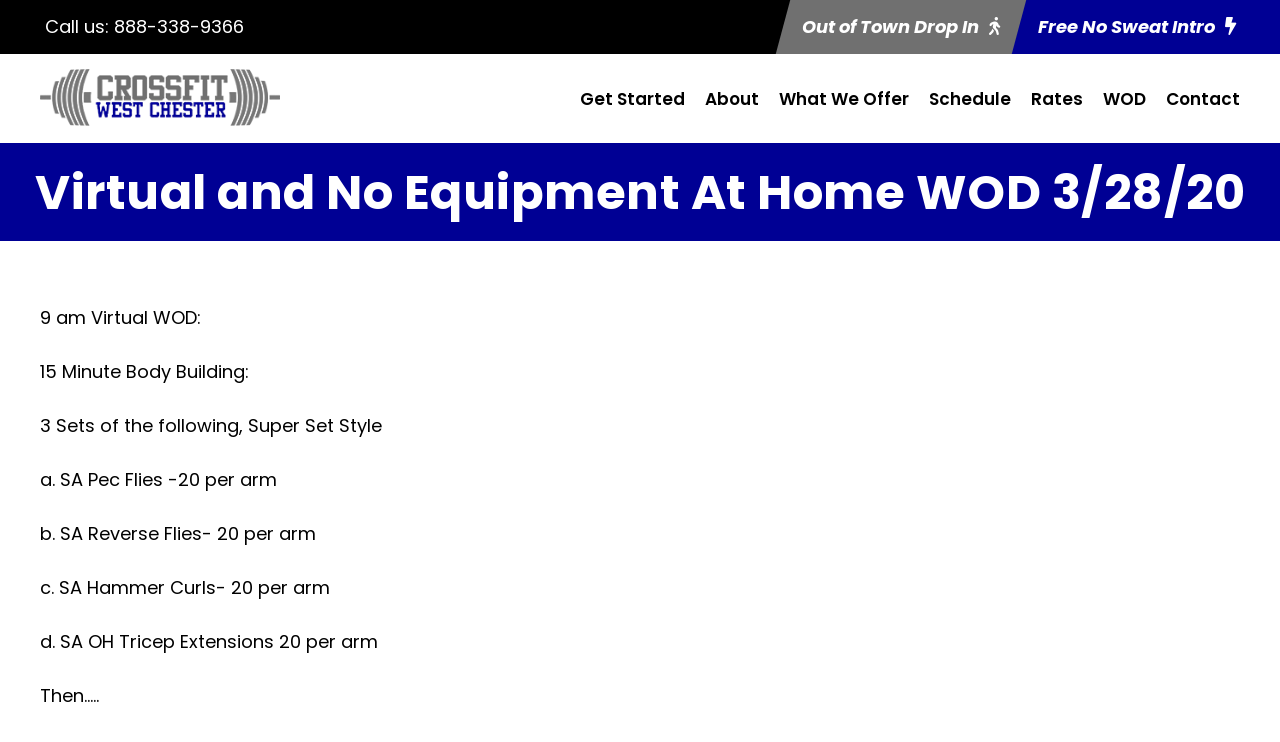

--- FILE ---
content_type: text/html; charset=utf-8
request_url: https://www.google.com/recaptcha/api2/anchor?ar=1&k=6LcccmQqAAAAADFe8CAscbHmcjsod-VkDe8AjlfC&co=aHR0cHM6Ly9jcm9zc2ZpdHdjLmNvbTo0NDM.&hl=en&v=PoyoqOPhxBO7pBk68S4YbpHZ&size=invisible&anchor-ms=20000&execute-ms=30000&cb=mab0pwky4k0y
body_size: 48495
content:
<!DOCTYPE HTML><html dir="ltr" lang="en"><head><meta http-equiv="Content-Type" content="text/html; charset=UTF-8">
<meta http-equiv="X-UA-Compatible" content="IE=edge">
<title>reCAPTCHA</title>
<style type="text/css">
/* cyrillic-ext */
@font-face {
  font-family: 'Roboto';
  font-style: normal;
  font-weight: 400;
  font-stretch: 100%;
  src: url(//fonts.gstatic.com/s/roboto/v48/KFO7CnqEu92Fr1ME7kSn66aGLdTylUAMa3GUBHMdazTgWw.woff2) format('woff2');
  unicode-range: U+0460-052F, U+1C80-1C8A, U+20B4, U+2DE0-2DFF, U+A640-A69F, U+FE2E-FE2F;
}
/* cyrillic */
@font-face {
  font-family: 'Roboto';
  font-style: normal;
  font-weight: 400;
  font-stretch: 100%;
  src: url(//fonts.gstatic.com/s/roboto/v48/KFO7CnqEu92Fr1ME7kSn66aGLdTylUAMa3iUBHMdazTgWw.woff2) format('woff2');
  unicode-range: U+0301, U+0400-045F, U+0490-0491, U+04B0-04B1, U+2116;
}
/* greek-ext */
@font-face {
  font-family: 'Roboto';
  font-style: normal;
  font-weight: 400;
  font-stretch: 100%;
  src: url(//fonts.gstatic.com/s/roboto/v48/KFO7CnqEu92Fr1ME7kSn66aGLdTylUAMa3CUBHMdazTgWw.woff2) format('woff2');
  unicode-range: U+1F00-1FFF;
}
/* greek */
@font-face {
  font-family: 'Roboto';
  font-style: normal;
  font-weight: 400;
  font-stretch: 100%;
  src: url(//fonts.gstatic.com/s/roboto/v48/KFO7CnqEu92Fr1ME7kSn66aGLdTylUAMa3-UBHMdazTgWw.woff2) format('woff2');
  unicode-range: U+0370-0377, U+037A-037F, U+0384-038A, U+038C, U+038E-03A1, U+03A3-03FF;
}
/* math */
@font-face {
  font-family: 'Roboto';
  font-style: normal;
  font-weight: 400;
  font-stretch: 100%;
  src: url(//fonts.gstatic.com/s/roboto/v48/KFO7CnqEu92Fr1ME7kSn66aGLdTylUAMawCUBHMdazTgWw.woff2) format('woff2');
  unicode-range: U+0302-0303, U+0305, U+0307-0308, U+0310, U+0312, U+0315, U+031A, U+0326-0327, U+032C, U+032F-0330, U+0332-0333, U+0338, U+033A, U+0346, U+034D, U+0391-03A1, U+03A3-03A9, U+03B1-03C9, U+03D1, U+03D5-03D6, U+03F0-03F1, U+03F4-03F5, U+2016-2017, U+2034-2038, U+203C, U+2040, U+2043, U+2047, U+2050, U+2057, U+205F, U+2070-2071, U+2074-208E, U+2090-209C, U+20D0-20DC, U+20E1, U+20E5-20EF, U+2100-2112, U+2114-2115, U+2117-2121, U+2123-214F, U+2190, U+2192, U+2194-21AE, U+21B0-21E5, U+21F1-21F2, U+21F4-2211, U+2213-2214, U+2216-22FF, U+2308-230B, U+2310, U+2319, U+231C-2321, U+2336-237A, U+237C, U+2395, U+239B-23B7, U+23D0, U+23DC-23E1, U+2474-2475, U+25AF, U+25B3, U+25B7, U+25BD, U+25C1, U+25CA, U+25CC, U+25FB, U+266D-266F, U+27C0-27FF, U+2900-2AFF, U+2B0E-2B11, U+2B30-2B4C, U+2BFE, U+3030, U+FF5B, U+FF5D, U+1D400-1D7FF, U+1EE00-1EEFF;
}
/* symbols */
@font-face {
  font-family: 'Roboto';
  font-style: normal;
  font-weight: 400;
  font-stretch: 100%;
  src: url(//fonts.gstatic.com/s/roboto/v48/KFO7CnqEu92Fr1ME7kSn66aGLdTylUAMaxKUBHMdazTgWw.woff2) format('woff2');
  unicode-range: U+0001-000C, U+000E-001F, U+007F-009F, U+20DD-20E0, U+20E2-20E4, U+2150-218F, U+2190, U+2192, U+2194-2199, U+21AF, U+21E6-21F0, U+21F3, U+2218-2219, U+2299, U+22C4-22C6, U+2300-243F, U+2440-244A, U+2460-24FF, U+25A0-27BF, U+2800-28FF, U+2921-2922, U+2981, U+29BF, U+29EB, U+2B00-2BFF, U+4DC0-4DFF, U+FFF9-FFFB, U+10140-1018E, U+10190-1019C, U+101A0, U+101D0-101FD, U+102E0-102FB, U+10E60-10E7E, U+1D2C0-1D2D3, U+1D2E0-1D37F, U+1F000-1F0FF, U+1F100-1F1AD, U+1F1E6-1F1FF, U+1F30D-1F30F, U+1F315, U+1F31C, U+1F31E, U+1F320-1F32C, U+1F336, U+1F378, U+1F37D, U+1F382, U+1F393-1F39F, U+1F3A7-1F3A8, U+1F3AC-1F3AF, U+1F3C2, U+1F3C4-1F3C6, U+1F3CA-1F3CE, U+1F3D4-1F3E0, U+1F3ED, U+1F3F1-1F3F3, U+1F3F5-1F3F7, U+1F408, U+1F415, U+1F41F, U+1F426, U+1F43F, U+1F441-1F442, U+1F444, U+1F446-1F449, U+1F44C-1F44E, U+1F453, U+1F46A, U+1F47D, U+1F4A3, U+1F4B0, U+1F4B3, U+1F4B9, U+1F4BB, U+1F4BF, U+1F4C8-1F4CB, U+1F4D6, U+1F4DA, U+1F4DF, U+1F4E3-1F4E6, U+1F4EA-1F4ED, U+1F4F7, U+1F4F9-1F4FB, U+1F4FD-1F4FE, U+1F503, U+1F507-1F50B, U+1F50D, U+1F512-1F513, U+1F53E-1F54A, U+1F54F-1F5FA, U+1F610, U+1F650-1F67F, U+1F687, U+1F68D, U+1F691, U+1F694, U+1F698, U+1F6AD, U+1F6B2, U+1F6B9-1F6BA, U+1F6BC, U+1F6C6-1F6CF, U+1F6D3-1F6D7, U+1F6E0-1F6EA, U+1F6F0-1F6F3, U+1F6F7-1F6FC, U+1F700-1F7FF, U+1F800-1F80B, U+1F810-1F847, U+1F850-1F859, U+1F860-1F887, U+1F890-1F8AD, U+1F8B0-1F8BB, U+1F8C0-1F8C1, U+1F900-1F90B, U+1F93B, U+1F946, U+1F984, U+1F996, U+1F9E9, U+1FA00-1FA6F, U+1FA70-1FA7C, U+1FA80-1FA89, U+1FA8F-1FAC6, U+1FACE-1FADC, U+1FADF-1FAE9, U+1FAF0-1FAF8, U+1FB00-1FBFF;
}
/* vietnamese */
@font-face {
  font-family: 'Roboto';
  font-style: normal;
  font-weight: 400;
  font-stretch: 100%;
  src: url(//fonts.gstatic.com/s/roboto/v48/KFO7CnqEu92Fr1ME7kSn66aGLdTylUAMa3OUBHMdazTgWw.woff2) format('woff2');
  unicode-range: U+0102-0103, U+0110-0111, U+0128-0129, U+0168-0169, U+01A0-01A1, U+01AF-01B0, U+0300-0301, U+0303-0304, U+0308-0309, U+0323, U+0329, U+1EA0-1EF9, U+20AB;
}
/* latin-ext */
@font-face {
  font-family: 'Roboto';
  font-style: normal;
  font-weight: 400;
  font-stretch: 100%;
  src: url(//fonts.gstatic.com/s/roboto/v48/KFO7CnqEu92Fr1ME7kSn66aGLdTylUAMa3KUBHMdazTgWw.woff2) format('woff2');
  unicode-range: U+0100-02BA, U+02BD-02C5, U+02C7-02CC, U+02CE-02D7, U+02DD-02FF, U+0304, U+0308, U+0329, U+1D00-1DBF, U+1E00-1E9F, U+1EF2-1EFF, U+2020, U+20A0-20AB, U+20AD-20C0, U+2113, U+2C60-2C7F, U+A720-A7FF;
}
/* latin */
@font-face {
  font-family: 'Roboto';
  font-style: normal;
  font-weight: 400;
  font-stretch: 100%;
  src: url(//fonts.gstatic.com/s/roboto/v48/KFO7CnqEu92Fr1ME7kSn66aGLdTylUAMa3yUBHMdazQ.woff2) format('woff2');
  unicode-range: U+0000-00FF, U+0131, U+0152-0153, U+02BB-02BC, U+02C6, U+02DA, U+02DC, U+0304, U+0308, U+0329, U+2000-206F, U+20AC, U+2122, U+2191, U+2193, U+2212, U+2215, U+FEFF, U+FFFD;
}
/* cyrillic-ext */
@font-face {
  font-family: 'Roboto';
  font-style: normal;
  font-weight: 500;
  font-stretch: 100%;
  src: url(//fonts.gstatic.com/s/roboto/v48/KFO7CnqEu92Fr1ME7kSn66aGLdTylUAMa3GUBHMdazTgWw.woff2) format('woff2');
  unicode-range: U+0460-052F, U+1C80-1C8A, U+20B4, U+2DE0-2DFF, U+A640-A69F, U+FE2E-FE2F;
}
/* cyrillic */
@font-face {
  font-family: 'Roboto';
  font-style: normal;
  font-weight: 500;
  font-stretch: 100%;
  src: url(//fonts.gstatic.com/s/roboto/v48/KFO7CnqEu92Fr1ME7kSn66aGLdTylUAMa3iUBHMdazTgWw.woff2) format('woff2');
  unicode-range: U+0301, U+0400-045F, U+0490-0491, U+04B0-04B1, U+2116;
}
/* greek-ext */
@font-face {
  font-family: 'Roboto';
  font-style: normal;
  font-weight: 500;
  font-stretch: 100%;
  src: url(//fonts.gstatic.com/s/roboto/v48/KFO7CnqEu92Fr1ME7kSn66aGLdTylUAMa3CUBHMdazTgWw.woff2) format('woff2');
  unicode-range: U+1F00-1FFF;
}
/* greek */
@font-face {
  font-family: 'Roboto';
  font-style: normal;
  font-weight: 500;
  font-stretch: 100%;
  src: url(//fonts.gstatic.com/s/roboto/v48/KFO7CnqEu92Fr1ME7kSn66aGLdTylUAMa3-UBHMdazTgWw.woff2) format('woff2');
  unicode-range: U+0370-0377, U+037A-037F, U+0384-038A, U+038C, U+038E-03A1, U+03A3-03FF;
}
/* math */
@font-face {
  font-family: 'Roboto';
  font-style: normal;
  font-weight: 500;
  font-stretch: 100%;
  src: url(//fonts.gstatic.com/s/roboto/v48/KFO7CnqEu92Fr1ME7kSn66aGLdTylUAMawCUBHMdazTgWw.woff2) format('woff2');
  unicode-range: U+0302-0303, U+0305, U+0307-0308, U+0310, U+0312, U+0315, U+031A, U+0326-0327, U+032C, U+032F-0330, U+0332-0333, U+0338, U+033A, U+0346, U+034D, U+0391-03A1, U+03A3-03A9, U+03B1-03C9, U+03D1, U+03D5-03D6, U+03F0-03F1, U+03F4-03F5, U+2016-2017, U+2034-2038, U+203C, U+2040, U+2043, U+2047, U+2050, U+2057, U+205F, U+2070-2071, U+2074-208E, U+2090-209C, U+20D0-20DC, U+20E1, U+20E5-20EF, U+2100-2112, U+2114-2115, U+2117-2121, U+2123-214F, U+2190, U+2192, U+2194-21AE, U+21B0-21E5, U+21F1-21F2, U+21F4-2211, U+2213-2214, U+2216-22FF, U+2308-230B, U+2310, U+2319, U+231C-2321, U+2336-237A, U+237C, U+2395, U+239B-23B7, U+23D0, U+23DC-23E1, U+2474-2475, U+25AF, U+25B3, U+25B7, U+25BD, U+25C1, U+25CA, U+25CC, U+25FB, U+266D-266F, U+27C0-27FF, U+2900-2AFF, U+2B0E-2B11, U+2B30-2B4C, U+2BFE, U+3030, U+FF5B, U+FF5D, U+1D400-1D7FF, U+1EE00-1EEFF;
}
/* symbols */
@font-face {
  font-family: 'Roboto';
  font-style: normal;
  font-weight: 500;
  font-stretch: 100%;
  src: url(//fonts.gstatic.com/s/roboto/v48/KFO7CnqEu92Fr1ME7kSn66aGLdTylUAMaxKUBHMdazTgWw.woff2) format('woff2');
  unicode-range: U+0001-000C, U+000E-001F, U+007F-009F, U+20DD-20E0, U+20E2-20E4, U+2150-218F, U+2190, U+2192, U+2194-2199, U+21AF, U+21E6-21F0, U+21F3, U+2218-2219, U+2299, U+22C4-22C6, U+2300-243F, U+2440-244A, U+2460-24FF, U+25A0-27BF, U+2800-28FF, U+2921-2922, U+2981, U+29BF, U+29EB, U+2B00-2BFF, U+4DC0-4DFF, U+FFF9-FFFB, U+10140-1018E, U+10190-1019C, U+101A0, U+101D0-101FD, U+102E0-102FB, U+10E60-10E7E, U+1D2C0-1D2D3, U+1D2E0-1D37F, U+1F000-1F0FF, U+1F100-1F1AD, U+1F1E6-1F1FF, U+1F30D-1F30F, U+1F315, U+1F31C, U+1F31E, U+1F320-1F32C, U+1F336, U+1F378, U+1F37D, U+1F382, U+1F393-1F39F, U+1F3A7-1F3A8, U+1F3AC-1F3AF, U+1F3C2, U+1F3C4-1F3C6, U+1F3CA-1F3CE, U+1F3D4-1F3E0, U+1F3ED, U+1F3F1-1F3F3, U+1F3F5-1F3F7, U+1F408, U+1F415, U+1F41F, U+1F426, U+1F43F, U+1F441-1F442, U+1F444, U+1F446-1F449, U+1F44C-1F44E, U+1F453, U+1F46A, U+1F47D, U+1F4A3, U+1F4B0, U+1F4B3, U+1F4B9, U+1F4BB, U+1F4BF, U+1F4C8-1F4CB, U+1F4D6, U+1F4DA, U+1F4DF, U+1F4E3-1F4E6, U+1F4EA-1F4ED, U+1F4F7, U+1F4F9-1F4FB, U+1F4FD-1F4FE, U+1F503, U+1F507-1F50B, U+1F50D, U+1F512-1F513, U+1F53E-1F54A, U+1F54F-1F5FA, U+1F610, U+1F650-1F67F, U+1F687, U+1F68D, U+1F691, U+1F694, U+1F698, U+1F6AD, U+1F6B2, U+1F6B9-1F6BA, U+1F6BC, U+1F6C6-1F6CF, U+1F6D3-1F6D7, U+1F6E0-1F6EA, U+1F6F0-1F6F3, U+1F6F7-1F6FC, U+1F700-1F7FF, U+1F800-1F80B, U+1F810-1F847, U+1F850-1F859, U+1F860-1F887, U+1F890-1F8AD, U+1F8B0-1F8BB, U+1F8C0-1F8C1, U+1F900-1F90B, U+1F93B, U+1F946, U+1F984, U+1F996, U+1F9E9, U+1FA00-1FA6F, U+1FA70-1FA7C, U+1FA80-1FA89, U+1FA8F-1FAC6, U+1FACE-1FADC, U+1FADF-1FAE9, U+1FAF0-1FAF8, U+1FB00-1FBFF;
}
/* vietnamese */
@font-face {
  font-family: 'Roboto';
  font-style: normal;
  font-weight: 500;
  font-stretch: 100%;
  src: url(//fonts.gstatic.com/s/roboto/v48/KFO7CnqEu92Fr1ME7kSn66aGLdTylUAMa3OUBHMdazTgWw.woff2) format('woff2');
  unicode-range: U+0102-0103, U+0110-0111, U+0128-0129, U+0168-0169, U+01A0-01A1, U+01AF-01B0, U+0300-0301, U+0303-0304, U+0308-0309, U+0323, U+0329, U+1EA0-1EF9, U+20AB;
}
/* latin-ext */
@font-face {
  font-family: 'Roboto';
  font-style: normal;
  font-weight: 500;
  font-stretch: 100%;
  src: url(//fonts.gstatic.com/s/roboto/v48/KFO7CnqEu92Fr1ME7kSn66aGLdTylUAMa3KUBHMdazTgWw.woff2) format('woff2');
  unicode-range: U+0100-02BA, U+02BD-02C5, U+02C7-02CC, U+02CE-02D7, U+02DD-02FF, U+0304, U+0308, U+0329, U+1D00-1DBF, U+1E00-1E9F, U+1EF2-1EFF, U+2020, U+20A0-20AB, U+20AD-20C0, U+2113, U+2C60-2C7F, U+A720-A7FF;
}
/* latin */
@font-face {
  font-family: 'Roboto';
  font-style: normal;
  font-weight: 500;
  font-stretch: 100%;
  src: url(//fonts.gstatic.com/s/roboto/v48/KFO7CnqEu92Fr1ME7kSn66aGLdTylUAMa3yUBHMdazQ.woff2) format('woff2');
  unicode-range: U+0000-00FF, U+0131, U+0152-0153, U+02BB-02BC, U+02C6, U+02DA, U+02DC, U+0304, U+0308, U+0329, U+2000-206F, U+20AC, U+2122, U+2191, U+2193, U+2212, U+2215, U+FEFF, U+FFFD;
}
/* cyrillic-ext */
@font-face {
  font-family: 'Roboto';
  font-style: normal;
  font-weight: 900;
  font-stretch: 100%;
  src: url(//fonts.gstatic.com/s/roboto/v48/KFO7CnqEu92Fr1ME7kSn66aGLdTylUAMa3GUBHMdazTgWw.woff2) format('woff2');
  unicode-range: U+0460-052F, U+1C80-1C8A, U+20B4, U+2DE0-2DFF, U+A640-A69F, U+FE2E-FE2F;
}
/* cyrillic */
@font-face {
  font-family: 'Roboto';
  font-style: normal;
  font-weight: 900;
  font-stretch: 100%;
  src: url(//fonts.gstatic.com/s/roboto/v48/KFO7CnqEu92Fr1ME7kSn66aGLdTylUAMa3iUBHMdazTgWw.woff2) format('woff2');
  unicode-range: U+0301, U+0400-045F, U+0490-0491, U+04B0-04B1, U+2116;
}
/* greek-ext */
@font-face {
  font-family: 'Roboto';
  font-style: normal;
  font-weight: 900;
  font-stretch: 100%;
  src: url(//fonts.gstatic.com/s/roboto/v48/KFO7CnqEu92Fr1ME7kSn66aGLdTylUAMa3CUBHMdazTgWw.woff2) format('woff2');
  unicode-range: U+1F00-1FFF;
}
/* greek */
@font-face {
  font-family: 'Roboto';
  font-style: normal;
  font-weight: 900;
  font-stretch: 100%;
  src: url(//fonts.gstatic.com/s/roboto/v48/KFO7CnqEu92Fr1ME7kSn66aGLdTylUAMa3-UBHMdazTgWw.woff2) format('woff2');
  unicode-range: U+0370-0377, U+037A-037F, U+0384-038A, U+038C, U+038E-03A1, U+03A3-03FF;
}
/* math */
@font-face {
  font-family: 'Roboto';
  font-style: normal;
  font-weight: 900;
  font-stretch: 100%;
  src: url(//fonts.gstatic.com/s/roboto/v48/KFO7CnqEu92Fr1ME7kSn66aGLdTylUAMawCUBHMdazTgWw.woff2) format('woff2');
  unicode-range: U+0302-0303, U+0305, U+0307-0308, U+0310, U+0312, U+0315, U+031A, U+0326-0327, U+032C, U+032F-0330, U+0332-0333, U+0338, U+033A, U+0346, U+034D, U+0391-03A1, U+03A3-03A9, U+03B1-03C9, U+03D1, U+03D5-03D6, U+03F0-03F1, U+03F4-03F5, U+2016-2017, U+2034-2038, U+203C, U+2040, U+2043, U+2047, U+2050, U+2057, U+205F, U+2070-2071, U+2074-208E, U+2090-209C, U+20D0-20DC, U+20E1, U+20E5-20EF, U+2100-2112, U+2114-2115, U+2117-2121, U+2123-214F, U+2190, U+2192, U+2194-21AE, U+21B0-21E5, U+21F1-21F2, U+21F4-2211, U+2213-2214, U+2216-22FF, U+2308-230B, U+2310, U+2319, U+231C-2321, U+2336-237A, U+237C, U+2395, U+239B-23B7, U+23D0, U+23DC-23E1, U+2474-2475, U+25AF, U+25B3, U+25B7, U+25BD, U+25C1, U+25CA, U+25CC, U+25FB, U+266D-266F, U+27C0-27FF, U+2900-2AFF, U+2B0E-2B11, U+2B30-2B4C, U+2BFE, U+3030, U+FF5B, U+FF5D, U+1D400-1D7FF, U+1EE00-1EEFF;
}
/* symbols */
@font-face {
  font-family: 'Roboto';
  font-style: normal;
  font-weight: 900;
  font-stretch: 100%;
  src: url(//fonts.gstatic.com/s/roboto/v48/KFO7CnqEu92Fr1ME7kSn66aGLdTylUAMaxKUBHMdazTgWw.woff2) format('woff2');
  unicode-range: U+0001-000C, U+000E-001F, U+007F-009F, U+20DD-20E0, U+20E2-20E4, U+2150-218F, U+2190, U+2192, U+2194-2199, U+21AF, U+21E6-21F0, U+21F3, U+2218-2219, U+2299, U+22C4-22C6, U+2300-243F, U+2440-244A, U+2460-24FF, U+25A0-27BF, U+2800-28FF, U+2921-2922, U+2981, U+29BF, U+29EB, U+2B00-2BFF, U+4DC0-4DFF, U+FFF9-FFFB, U+10140-1018E, U+10190-1019C, U+101A0, U+101D0-101FD, U+102E0-102FB, U+10E60-10E7E, U+1D2C0-1D2D3, U+1D2E0-1D37F, U+1F000-1F0FF, U+1F100-1F1AD, U+1F1E6-1F1FF, U+1F30D-1F30F, U+1F315, U+1F31C, U+1F31E, U+1F320-1F32C, U+1F336, U+1F378, U+1F37D, U+1F382, U+1F393-1F39F, U+1F3A7-1F3A8, U+1F3AC-1F3AF, U+1F3C2, U+1F3C4-1F3C6, U+1F3CA-1F3CE, U+1F3D4-1F3E0, U+1F3ED, U+1F3F1-1F3F3, U+1F3F5-1F3F7, U+1F408, U+1F415, U+1F41F, U+1F426, U+1F43F, U+1F441-1F442, U+1F444, U+1F446-1F449, U+1F44C-1F44E, U+1F453, U+1F46A, U+1F47D, U+1F4A3, U+1F4B0, U+1F4B3, U+1F4B9, U+1F4BB, U+1F4BF, U+1F4C8-1F4CB, U+1F4D6, U+1F4DA, U+1F4DF, U+1F4E3-1F4E6, U+1F4EA-1F4ED, U+1F4F7, U+1F4F9-1F4FB, U+1F4FD-1F4FE, U+1F503, U+1F507-1F50B, U+1F50D, U+1F512-1F513, U+1F53E-1F54A, U+1F54F-1F5FA, U+1F610, U+1F650-1F67F, U+1F687, U+1F68D, U+1F691, U+1F694, U+1F698, U+1F6AD, U+1F6B2, U+1F6B9-1F6BA, U+1F6BC, U+1F6C6-1F6CF, U+1F6D3-1F6D7, U+1F6E0-1F6EA, U+1F6F0-1F6F3, U+1F6F7-1F6FC, U+1F700-1F7FF, U+1F800-1F80B, U+1F810-1F847, U+1F850-1F859, U+1F860-1F887, U+1F890-1F8AD, U+1F8B0-1F8BB, U+1F8C0-1F8C1, U+1F900-1F90B, U+1F93B, U+1F946, U+1F984, U+1F996, U+1F9E9, U+1FA00-1FA6F, U+1FA70-1FA7C, U+1FA80-1FA89, U+1FA8F-1FAC6, U+1FACE-1FADC, U+1FADF-1FAE9, U+1FAF0-1FAF8, U+1FB00-1FBFF;
}
/* vietnamese */
@font-face {
  font-family: 'Roboto';
  font-style: normal;
  font-weight: 900;
  font-stretch: 100%;
  src: url(//fonts.gstatic.com/s/roboto/v48/KFO7CnqEu92Fr1ME7kSn66aGLdTylUAMa3OUBHMdazTgWw.woff2) format('woff2');
  unicode-range: U+0102-0103, U+0110-0111, U+0128-0129, U+0168-0169, U+01A0-01A1, U+01AF-01B0, U+0300-0301, U+0303-0304, U+0308-0309, U+0323, U+0329, U+1EA0-1EF9, U+20AB;
}
/* latin-ext */
@font-face {
  font-family: 'Roboto';
  font-style: normal;
  font-weight: 900;
  font-stretch: 100%;
  src: url(//fonts.gstatic.com/s/roboto/v48/KFO7CnqEu92Fr1ME7kSn66aGLdTylUAMa3KUBHMdazTgWw.woff2) format('woff2');
  unicode-range: U+0100-02BA, U+02BD-02C5, U+02C7-02CC, U+02CE-02D7, U+02DD-02FF, U+0304, U+0308, U+0329, U+1D00-1DBF, U+1E00-1E9F, U+1EF2-1EFF, U+2020, U+20A0-20AB, U+20AD-20C0, U+2113, U+2C60-2C7F, U+A720-A7FF;
}
/* latin */
@font-face {
  font-family: 'Roboto';
  font-style: normal;
  font-weight: 900;
  font-stretch: 100%;
  src: url(//fonts.gstatic.com/s/roboto/v48/KFO7CnqEu92Fr1ME7kSn66aGLdTylUAMa3yUBHMdazQ.woff2) format('woff2');
  unicode-range: U+0000-00FF, U+0131, U+0152-0153, U+02BB-02BC, U+02C6, U+02DA, U+02DC, U+0304, U+0308, U+0329, U+2000-206F, U+20AC, U+2122, U+2191, U+2193, U+2212, U+2215, U+FEFF, U+FFFD;
}

</style>
<link rel="stylesheet" type="text/css" href="https://www.gstatic.com/recaptcha/releases/PoyoqOPhxBO7pBk68S4YbpHZ/styles__ltr.css">
<script nonce="7yUW7HIyPVX0fPKPnTNsiA" type="text/javascript">window['__recaptcha_api'] = 'https://www.google.com/recaptcha/api2/';</script>
<script type="text/javascript" src="https://www.gstatic.com/recaptcha/releases/PoyoqOPhxBO7pBk68S4YbpHZ/recaptcha__en.js" nonce="7yUW7HIyPVX0fPKPnTNsiA">
      
    </script></head>
<body><div id="rc-anchor-alert" class="rc-anchor-alert"></div>
<input type="hidden" id="recaptcha-token" value="[base64]">
<script type="text/javascript" nonce="7yUW7HIyPVX0fPKPnTNsiA">
      recaptcha.anchor.Main.init("[\x22ainput\x22,[\x22bgdata\x22,\x22\x22,\[base64]/[base64]/[base64]/[base64]/cjw8ejpyPj4+eil9Y2F0Y2gobCl7dGhyb3cgbDt9fSxIPWZ1bmN0aW9uKHcsdCx6KXtpZih3PT0xOTR8fHc9PTIwOCl0LnZbd10/dC52W3ddLmNvbmNhdCh6KTp0LnZbd109b2Yoeix0KTtlbHNle2lmKHQuYkImJnchPTMxNylyZXR1cm47dz09NjZ8fHc9PTEyMnx8dz09NDcwfHx3PT00NHx8dz09NDE2fHx3PT0zOTd8fHc9PTQyMXx8dz09Njh8fHc9PTcwfHx3PT0xODQ/[base64]/[base64]/[base64]/bmV3IGRbVl0oSlswXSk6cD09Mj9uZXcgZFtWXShKWzBdLEpbMV0pOnA9PTM/bmV3IGRbVl0oSlswXSxKWzFdLEpbMl0pOnA9PTQ/[base64]/[base64]/[base64]/[base64]\x22,\[base64]\x22,\x22FcKrPi9sP3jDlnzCghwQw4fDpsK0wqZ3bx7Ci1p2CsKZw7vCoSzCr1zClMKZfsKIwrQBEMKaOWxbw69bHsOLFjd6wr3Dh1AucG1iw6/DrnQgwpw1w6geZFIuQMK/[base64]/wpvCgsKaw7haw5hIw4B4XlDDlnLDlsK4c8OCw4k2w6rDuV7Dt8O8HGEXEMOUO8K/JXLCoMO9NSQPFMOrwoBeLFvDnFlBwocEe8KQKmonw7HDkU/DhsOLwp12H8OxwqvCjHkzw7lMXsO0HALCkFbDikEFUgbCqsOQw47DgiAMbVsOMcKDwoA1wrtmw4fDtmURDR/CgiDDtsKOSyTDqsOzwrYbw7wRwoYTwr1cUMKlUHJTVMOYwrTCvUo2w7/DoMOKwq9wfcKaDMOXw4owwrPCkAXCk8Ksw4PCj8OvwpFlw5HDi8KVcRdpw6vCn8KTw7EyT8Oceg0Dw4oqRnTDgMO9w6RDUsOZZDlfw4DCo21sW31kCMOtwqrDsVVlw6Mxc8K/[base64]/FCBbwrfDlcO9w7TDkXrDghARwrjDiGkBNMOEDkwlw48PwpNHDRzDnENEw6JlwpfClMKdwr3CmWlmHsKiw6/CrMKxLcO+PcOIw6oIwrbCr8OKecOFQcOvdMKWUz7Cqxluw5LDosKiw4jDvCTCjcOBw4txAnjDtm1/w5pveFfCoAzDucO2UXRsW8KyHcKawp/Dgmphw7zCpibDogzDjsOKwp0iSGPCq8K6TzptwqQawrIuw73CpMKvSgpcwpLCvsK8w4omUXLDucONw47ClUlHw5XDgcKSAQRhRsOPCMOhw7zDgC3DhsOfwqXCt8OTI8OIW8K1N8Ogw5nCp2vDnnJUwrfChlpEARluwrADU3Mpwo/CjFbDucKpHcOPe8OsY8OTwqXCrMKwesO/wqrCpMOMaMOjw5rDgMKLHgXClgDDi0LDpCtQdw0wwqbDgDPCkcOhw5vCm8KwwoZwMsKgwptFORp3wo15w6JAwrTDoVI6wpnClksQPcO6wqHCmsKGWWTCvMOKf8OvKsKbGi89YnfCpMKdbMKBw4BOw73CvB4mwpwfw6vCgMKQFmtjUTE5wqPDqB/Cl0vCiHnDusOFJcK5w6TDhj3Dk8KDdSrDuzFcw6sBYMKMwr3DhcO3FsKFw7/ClcKhHmTCtlHCpiXCjF3DlisFw7Inb8OfaMKqw5AQb8KrwrTDusK6w4AGOWTDjsOvLmR/BcO8ScOFcgHCqWfCuMOnw680M23DjgVEwqMyLsOAZWpmwr3CgcOjCcKywoHDiiVfJcKAZFsjacK/ATbDqsKIakfDmsKQwqtzLMKtw5jDjcOBCSgiSwHDq28+XsKZQBrCs8O5wr/DmMOVOMKHw69VQsKtTsKFVWU/[base64]/[base64]/CjsOQD35PdUzDiUQJw4/DqyI+IcKmAMKvw5vChMO3w6LDu8OCwrI/[base64]/CkTTCtMK9FMORbMKkwqPDvm/DjBlEwr/[base64]/BRXDkMOqwo9IKMK1wrPDmWPCocKPwqMyw4pCUcK/JsOeHMKmZMKrPcOHW2DCj2LCv8OWw4rDoXzCizoww4YTBmHDrcKsw4DDnsO+bkPDvR7Dh8Kww6XDgmpyBcKzwpR1w7/DnyTDmMK2wqgIwq0TdHvDrz0BX3nDqsKmVsOmOMKdwrDDpBp3ZsKswqQxw7vCm1JmecOdwpYYwpXDgcKSw75dwo0IGlF/wpskGjTCncKZwqISw6/Dqj4nw6odUHkUX0zCk1tiwqXCpcKpacKDIMOhUhnCr8KCw6nDs8K/wqpCwpxOICHCux/DlhN6wqjDlms/C07DmHVYeRcew4nDv8Kxw4Izw77CuMO2FsO0BsKiZMKqNEsSwq7DhybChj/DmhzCoGzCjMKRA8KVcF8+P09oZsOkw7EcwpF0RcK3wp7Dk20hHAIGw6XDiUcAZizCnzRmwpnCkxRZBcK8ccOuwr3DonEWwqcIw6rDgcKPwobDs2QMwqsPwrJ6wr7Dk0cBw7oIWgJSwr4iFMOww4jDs0Exw70hDsOxwqTCqsOGw5TCs0ZsbnlUMx/CusOgXzXDhUJ8JMOseMOdwq0VwoPDjMOnOhhqQ8KlIMOSY8KwwpQmwq3DgMK7NcKZJ8Kjw7JWTWdzw7F4wpFSVwEMEF/CoMKbQ23DvsOgwrHCsBbDo8KFwrLDtQgccDAxw4fDkcOCESM6w6NcPgADAFzDviQ+wpHCisOUHAYbVHFew6zCrlPCjj7CsMODw4rDthEXw75Qw5pDKcO2w7DDgFkjwpF1JHtpwoAzCcOheQjCvCtkw6kfw5nDjQk/CU5Dw5AFU8OyJVp1FsK7Y8K0JlVAw5rDkcKTw4grJC/DkGHCvVPDoUpzDxbCqRXCv8K+O8OjwpYzVi0nw4IiZRHCjjhkfC8IexBrGSAtwoNOw5REw7ocC8KeJsOqMWvDrgsQETnCtcOxwrrDkMORwrtDd8OzEEHCsXfDmVVwwplKdcOvTDNAw50qwr/[base64]/DiMKUP8KdDgsMcsOKH8O3w4HDrRvDoMOCwqsFw4h1Imd5w4/DvzcTYcOywrd9wq7CkcKYS2Ftw4DCthhzwqjDpz5bIzfClVbDvsOyZn1Pw4zDlsKtw6NswozDvWDCmkDDuHDCulI4JwbCpcKBw514I8KLNz52w7hJw6kswpzCqSowMcKew5DDjsKhw73DoMK/[base64]/[base64]/CsUjCjTIoOHjCi8KTw6LDtMKFTRjChcOdFRwuR3I8worCkMKofcK0DRnCmMORMCtpWwQHw4sxX8KQwoHCu8ORwrs6AsKlMzUzwpzCgSF5c8K2wq/[base64]/CugsqScOvw6xHwq8FVMK8QyIdw4/CmD1wWAwBw77DscKYJwHCg8OdwoTDicOsw60YQXpuwo/CqMKGw6EHOcKew5PDtMKWB8KJw6rCs8KawrbCrUcaI8KkwoR9w79IGsKHwqPCg8KUFw7CnsOVfAHChcKhIBTCgMKjwoHCgy3CpBjCr8OVw51Pw6HChMO8GGbDjGnCh3LDmMOHwpLDkxbDtUAGw7lnKcO+XcO0w6nDtSDDrT/DnCXChDd6W34RwpZFwpzCvVxtHcKyEcKEw40SImgXwpoiK0vDqxzCpsO1w6jCn8OOw7cgw5Ipw5JBT8KfwrMfwq7Dq8Khw5cFw6/CiMKvWcOhQcOoAcOrETglwqg7w6R4OMKDwrMjUhzDkcK6OMK1Sw3DmMOqwpLDgH3CkcK2w7ZOwpImwpELw5TCmw45ZMKFXkRYRMKZw5RMMyA5wrbCgwnCqTtMw7zDnRXDjlHCu29Aw787wqrDhGdWd3/DkG7DgcK4w4t9w5tJBsKsw5fDmX7CosOLwqdeworDi8OPw4LDgxDDmsKpwqISW8ONMSXCvcOHwppgcHNbw74pdcKpwo7CqHTDgcOCw73Cs0vCo8Khbw/CskTCi2LClzY0FsKvS8KJOMKUXMKRw7dqbMKKEnxKwq4PDsKMworCl0oeRjxMb1phw7rDvsKWwqEpasOyIE5FWDRFV8K7DUp4Ax9cIyEMwq8KeMKqw7Eiwq/DqMOjw6Z+OChlZ8OTw6R/wpzCqMObYcOvHsOzw7/ClMOABFogw4TCosKIIcOHYcO/wpHDhcO3w6peFG4UccKvQ1FJYkExw4fCoMKFdUVvFXJIJMK7wo1Ow6g8w7k+wqB9w5vCt1kRBMOFw7kge8O/wpbDgDo1w4XDqizCscKTYX3Cg8OyDxgew6w0w7l9w5EAe8OvfcK9C0HCtsODSsKMTyotWMOswrEaw4xAKcK8RXlzwr3CvWowJcKdLRHDvlbDoMKPw53ClGFfSMKBGcKvCC3Dh8OQEQnCscOjf1TClsKPaVjDlMKeBzzCthXDt1rCu1HDuW/[base64]/[base64]/P8KJw6EwNsOQYXLCkmvCu8KJw5LCvcKmwrwoEsO3CMO4wobCr8KCwq5rw5nDpEvCs8KEwqM/[base64]/DvQTCqDbDn3nClMKXwqUMccOJwoHCnRjCt8OPaxTDu14bUFATScKgSMKBWzjDox9Zw7AaEQHDjcKKw7zClMOMLxsEw7PDvW96TjXChMKAwrTCtcOmw6HDhsKVw5PDtMOXwr1SQUHCtMK7NV5mKcOcw5QMw43Dm8OTw5rDi3bDksKEwpDCksKCwrUmSMKZD1/DocKpZMKOZMOBw77DkQtXw4t2wp8xWsK0NgjCi8K/w73CsGHDg8O4worDj8O4V00bw6zCsMOIwrDDi3kGw75zX8Kgw5gBGsKKwpZ/wrBzWV56JwLDjxhdeV4dw7M8wpXDk8KGwrDDsxVhwpRRwr49IHMTwpHClsOZUMOQU8KeSsKreEwywpZlwovDsgTDiDfDqTY1CcKRw71EK8Ozw7d/w6TDiGfDnk8/woPDnsK2wo/CrMOXDMOPwo3Dl8KCwohrR8KYTjNow6PCjsOSwqzCsHFUI2YcQcKEHVzDkMKWbC/CjsKtwrTDoMOhwpvCg8OQFMKtw5rCp8K5ZMKxfMOTwosWNknCp2xPbMO5w4XDuMKtRcOqd8Ohw68cJF/CvzDDvS5OAix3aghYE3wJwqc+w5cqwrHDk8OkFsKfw4/DnGdsB3g6XcKWQAPDo8Kyw4jDpcK5aCDCkcO3L0jDgcKHGlHDrhh3wpjCiWg8wqjDkxpeKUjDoMKnWXBbNApawp7Ct0tSIXE3wpd/a8OVwrcqDMKdwo83w6kdc8KZwqfDkH5GwrnDqWPChMOzLjnDrsKkJcOTQcKFwqTDoMKnJmosw73DhE5bJMKTw7QrVzzDkT4Dw5xpH3hCwqrCi2kHwrHDncOYQMKkwp3CgzPDpWciw4PCkg9ydyNGH13DjAF9EMOKWwvDi8KjwpJWYjZMwpgvwps/V3vCq8K5UlVWNXARw4/[base64]/DrWIKH8KDwr/CgMKSQsO9fcOabsKDw7PCmxLDpjTCosKwKcKewr1lwrvDsU9nN2TDpA3CsnpRVllNwrLDnXrCgMOGLSXCsMO7f8KXdMKNbTTCj8O/w6fDksKCEhTCsk7DimEsw6/Cq8Kgw5zCusKbw790XzDDoMKewrprasKRw7nDkVDDucO6worDp3BcccOYwoERB8KFwqTCkHotS0LDvEYbw6LDkMKOw5ksWjfDijl4w6DCnkoPIEzDnk1oa8OOwpd9KcOydjVXw7fCqcO1w6TDocOuw7TDr1zDsMONwqjCvmfDvcOfw53Cq8KVw64BFhfClsKCw6/ClsOfPglnWmrDtMKewokgdsK3ZsK6w4dbWsKOw5x6wpDCvsO4w5PDmsKlwqTCnDnDqwDCr0DDrsOTf8K3N8OHWsOzwpXDncOqalHCnkZPwpckwpAXw57DhsKcwoFZwqfCt2kXT38rwp8/[base64]/[base64]/DrcOmw4bDq8OrwofDq2MZwqDDrMKFDMOvw6N0R8KQXMK0w6EfL8OXwolEYcKew53CijUXNAvDssK1bhQOw7Vfw5zDmsKaG8KGw6Vpw5LCksKDAVdYIcKhKcOewoLCj3DCrsKhw7rCnMOeYMOowoXDmsKvMXDCiMKSMMOnwogrMhU3OMOQw5lbJ8OWwq/Dpy7DlcK6VwnDmFDDvsKPX8KewqjCv8Kkw6VBwpYNw61wwoFSwpfDtX9ww53DvMOCVzxZw6khwqNZwpAxw5U5WMO5wqDCsnl8EMOWfcOTw63CksOIPy/DvAzCnsKfBMOcWlDCkMOJwqjDmMOmW1DCrElNwpIRw43Ci2N3wpMvGCzDm8KeCcOtwoXCkTI2wqchPTXCiTPDpBIkI8OyDxnDlX3DqEzDjMOlWcO2awLDucOsG2AmfMKPJVLCqcObQMOKcsOzwq1jaQPDk8K1AMOQNMO6wpnDrcKqwrbDsWzDnXI0PMKpQX/[base64]/wpgGZjnDhsKPwrxmw7QfJDXDu3o8wo4MwrbDjXbCusKGw5hRehrDiCbDusK9D8KFw4ptw6YfP8Ouw7jCilvDnC3DssOwTsKES1LDtkUoPMOzOhc4w6TCssOxSjHDvMKSw7tqWDHCr8KVw5rDhcKqwoANR1DCqArCiMKgBQFOCcO/HsK+wo7ChsKuGlkNwo4BwojCqMOWcsOwfsKrwrY8dFjDrCY3bsOZw5IPw4/CrMOPYsK5w7vDqhxxAm/DrMKvwqXCh2LChcKifsOaC8KEcBXDj8KywpjDv8Omw4HDpsKjNlHDjT1cw4AsccK/PsOHVQTCgiF4dQURwo/ClkwldB59W8KXA8KewoQEwp1sQsKqFRvDqm7DtsK2dEvDnjBnPMKLwoLDsSjDncKlw7lFd0DCgMOswoXCrXs0w7nCqUfDmsOawo/Cr3nDmwnDhcOfw48uGMOUPMOqw4VfXA3CvUUwN8OXwrwRwo/[base64]/w7TCrTNpNMO0wpjCtsKewqPCgWXCiMOKKDJcTMOYCcOgchFiOsOMOgTCkcKLPAoBw4svZmNUwqrCq8OtwpnDi8OsQGBBwp0HwpQCw5/DkQUowpsmwpPCv8OSSMKLwo/CkxzCt8K3IjoEI8OUw5fDg0dFQhvDnSLDliFPw4rDuMKDSTrDhDQIE8OqwozDumLDncO8wr0ewpFdOBk1A1INw4/CgcKkw69KNHHDiSfDvMOWw7LDuS/DvsOYGQDDvsKkIMK+RcKowqTCmgrCo8OKw5rCsAbDpsO0w4fDrMKEw5FNw7d0e8OzSCPCvMKbwpjDkWTClcOvw57DkQo0BcOnw47DswjCjH/ChMKQKEnDpyrCrcOWQnjCh1szVMKXworDmBI6cgnCq8KMw5E+a3oRwqzDrh/Dq2J/E1how7/CtgkkcFllNRbCk2NYw7rDjnnCsxbDh8KVwqjDgk08wpRSTsOCw5XDm8KUwrfDh2Mpw5VGw43DpsK+B3IrwpDDrcOuwrnCm1/Cl8ODO0l4wqFjEio3w7jCn0wyw6tLw7E5ZMK7b3gbwrRICcKHw61NCsKOwpzDpsO8wpRJw67CscOsGcKBw5DDoMOfJMOXTcKIw78rwpnDmmFqFVXCgSM2AgbDusKGworDlMO/wq3CssOnw5nCin9hw7PDhcKmw7fDmmRSIcO2JjBMfyHDhXbDokrCrsK/cMOQYV86EsOYw6F7UsKWBcOHwps8P8OEwr/DhcKnwqwgZHwMLXc8wrfCnRRVQsKOIUvClsOtGgvDqwPDh8Kzw6Z7wqTCksOPwqhfR8Obwrldw47CoGTCqsOTwrcUesO1OR3DncOrawJPwq9RbEXDs8K4w4jDusOpwq4/VMKnHCQlwrsMwrRwwoTDl2IZE8OHw5LDvMK+w5vClcKKwqzDpC8SwrzCocO0w5hfAcKQwqV/w73DrFrDncKWwovCqGUfw6BHwrrCrB3CpcKqwqlkecOlwoTDucO4bDjCiANxwq/CumltSMODwpc6a0bDhMODeWDCsMKnTMK8P8OzMcK4D0/Cp8OCwqLCn8Krw53Cqzcdw5R8w59pwrETacKMwoMtKkvCocO3QzrCizMhKQIdUCTDs8KRw5jCnsOWwqnCsnrCiw9/[base64]/[base64]/DmsO3wqI+MMOOw4TDoT8+w4ArwrnCksOSw5sAw5JQBnzCvA0Nw5NWwo/DksOoJGLCiWwCGmLCpcOqwoENw7PCmELDvMOIw7TCjcKvOlkXwoxPw6IsPcOrQ8O0w6DCsMO/wqXCnMO9w4o/[base64]/[base64]/BBrChsOKe8KuRcKEEcOpCMOve8OrE8OYw7jDpyxrY8Kkamkmw7nCghnCj8Kpwr7CmjHDuTcFw4d7wq7CgV4iwrTCo8K+w7PDj3LDkWjDmWbCgAsww67CmFYzEsKtcR/DocOGO8OZw5bCpTUuW8KOJGLChWrCmzcYw44qw4DCrCHCnH7DnlTDhGZ4VMO2BsKKIMOKd1fDo8OOw6Zow7bDksKMwpHCncO6w4rCrsK2wq7DpsOdwpwKUlB1UGjCoMKLDFR3wpo4w6MIwpnCkzPCp8O+BFPCsxHDk1/CizNvYAvDvjR9TgcEwqctw4IGSxvCvMOiwqnCqcK1Czd6wpNEEMK9woc2wr9iDsKTw7bCoU8Jw6kUw7PDjCRBwo1pwonDkm3Ds03DqcKOw5bDhcKoasKqwrnDiy8/wrM4w55XwoMcOsOQw4Z/VmxiNF/DiXzCtsObw7rDmjrDjsKLBHDCqcKkw6DCm8KUw6zCpsK/w7MPwoIuwp5xTQZTw7czwpIjwqLDmwvDs3YXHHZUwqDDkW5Dw6jDhcKiw5TDoyYUDcKVw7MPw6PCksO4SMOgFDXDjDLCgGPDrmM2w5JFwp/[base64]/c8OhWzHChGV6wp8SAF0hEk/[base64]/CscKSwqvCkHfCr8K4E25HEEIuwoAMwpHDoVXCvy56w6Nkci/[base64]/wqvCrsOtw5jDsD/[base64]/CoCxbCGYRSsKqZMKfw4ZYOAvDvk/CmCrDtsK4wrLDlyhbwo3DpEHCpETCqMK+CMOteMKzwrfDi8OyX8KGw53CscKkNsOGw7JJwqM3IcKaNcOTdMOqw4kxWUTCm8OVw4nDqF1zKEDCicO9QMOwwoc/[base64]/eMKiw5YnaDxdFMKOB8KVw6jDlMOJKcOgSX7DnlZOAWcudG5rwpvCs8OnVcKiPsOww4LCrWjDnXfCsl9Nwp1Dw5DDolkjNyhyc8OVDzt/w5TCj0bCosKjw79nwqrChcKEw6rDl8Kcw68Aw53Cq09iw4DCg8Kmw4vCvcO0w7/CqiMIwoV7w5HDucOUw5XDuUTCk8O4w5dbDC4zBkHDjlN3eA/DlBzDsBZrWsKcwovDnm/Ck0J6AsOBw5ZjUcKSFznCs8Kfwq10LMOjBAPDt8Kmwr/DrMOqw5HCiTbCu3sgZjcvw4DCqMOsPsKBTW0AJsO0w7Qjw7nCsMKIw7PDiMOiw57DoMKvImHCh0Yxwr9gw5rDucKmPSjCpTMRwrMxw6bCi8Olw47CqHUCwqPCjT8iwqZwKVrDo8Kuw63CicOpDz1pTmtWwovCp8OmJVfDhBlKwrfDv25ew7LDrMObYkTCrUbCqjnCoi/[base64]/DvwZCw5YlHD0RVcK8wowhGsKpP01nwqfDncKdwoAcwq4dw5AzKcOiw5rDncO4EcOyIElawrrCucOZwozDo2PDll7Ds8K4Y8OuLVsCw4TCp8KDwqgvSU8tw6nCu1vChMKlDcKDwrhOXCHDpT3CslJ0wq1KRjRLw6V1w4/[base64]/CnMKsTsOVFBAvwqjCsg8lYjxBwpZUw4zDlsKOwobDocK4wp7Dr2/[base64]/DmcKLw4xmJy/CmD4Jw49jwr1LbsKCwobCgm4necOUwpQ1wrbDv2DDjMOeMsOmFcOaAXnDhzHCmsOIw4rCohwCXcO2w6TDlMOwOEnDtMOVwrACwp7Dq8OBEsOKw4XCj8KswqPCqsOLw7XCncOyfcKCw5nDoGh5HE/DosK5w5DDicOyOCd/[base64]/wrdzwoYVOwMDJl0bwrnCu8OWLcKSw6TDjsOba8KywrXCjm8SdsK5wpkzwqtycUzDlnrDlsK3worCk8OzwojDlntpw6vDkkx2w6AFfGRFZMKzJMOVFsK0woPCoMOyw6LCl8KHRR05w7dlVMOKw7PCtl8BRMO/SsOFbcOwwrHCiMOKw6nCrVASSMKjKMKqQ38vwpHCocOzCMO8WMKuJ0kPw6rCqAwROi4TwrnCnFbDjMKpw4vDvGjCssKRFxLCq8O/CcKhwo3DqwtrT8O+K8O9J8OiNsOHwqDDhHTCnMKlVEAjwpRABMOIFVMdKcKzI8OIw5fDp8Klw4TCp8OiE8K7UhNbwrvCvcKIw6k+woXDvHTChMO+wpvCsUzCqi/DpE4IwqfCqw9Sw73CqTTDvUx9wqfDlkLDrsOyX33CrcO3wrNzX8K7FE0vOsKwwrJjw4/[base64]/DuMOTYsKyNAhQw7ktX8KTU8KJXA4EfsK2wrPCug7DiH5Rw51DA8Kuw6/ChcO2w7NNYMOHw7rCjXrCskERe0AGw6VlJnvCs8K/w5lvMDpsJEIlwrtGw7JaLcKVBS11wpIhw4NOUCfDhMORwpJhw5bDomtrZsOHQGRtYsOKw4nDvMOCLcKHQ8OXWcK/w783HXNMwq4XJivCvQfCpMKZw44Fwpkowo88PEzCisKMdQQfwozDm8K7wqEFw4rDo8OzwocaeCo1woUUw6bCksOgbcOhwrMsdsKyw6sWIcOaw7wXEj/CplbCvh3ClsKJcMO4w7/DlBBVw4gVw7ArwrJbw7lew6c7wplNwrrCuBbCsTvCmkPCvVRFwoxCScKvwr9lKCdmOi8Mw6h4wqgAwrbDi0pcdcOkc8KvAsOow6LDniZKF8OqwpbCmMKXw6LCrsKew6nDkX5YwrofHhfCl8KTw4l+CMKzfXBrwrcCTsOFwp/Clkk8wonChEPDvMO0w7c3FhPDoMKZwoI7YhnCisOMQMOgF8O2wpkkw5QiNT3DuMOnZMOAZMOoLk7Ds0oSw5jCvcKHGkzCkznDkTVpwqjCkisHDMOYE8Otw6DCuAUkwr/Ds2PDkjvChSfCrgnCuW3DqsOOw4oLHcOIZGXDrmvCj8OtVcO7alDDhRzCrlvDuQ3CusOBJH5YwowGwqnDpcK8w6rDr2XCisO7w6zDkcOxdzLCi3bDocOjO8KhcMOOBcKNcMKRw6TDjsOew4pdRUbCrjzCrsOCVMKKwp/[base64]/[base64]/wrJew4DCmcK9bwY0KsK0DMOpOhQpwqLDmcOPKsOFZBAUw6nDtWnCvzJ/OMKuTGpCwp/ChcKcw5nDj1hzwq4hwqjDvFbCrA3CiMKdwq7CvQJcTMKRwrzCkTTDgCwpw4onwprDv8OlUj1Xw51awrXDqsOkwoJ6PWvCkMOhJMOLdsKICX9HRS49MMO5w5ghUBPCq8KmYMKvRsK2w6HCgsOcwqt2E8KkC8KZDU58bMKrcsKkBMKuw4JIDMO3wojDj8O9WF/Dm1/[base64]/[base64]/wrcjwr/CtkfCm8OJwo/DtADDuF8aw5XDkcK6Q8KzD0TDmsOYw64ZworDumYhasOTBsKrwrNBw5I+wrxpGcKySyUywp7DoMK7w5nCqU/[base64]/c3Bgw6JtU8KKbMK8wrtoE8OoBSrCrVhpMxHDgcOVDMKyYlcRTFrCr8ORO2bCjkTClT/DmD4twrTDhcODZsOvwovDgsKyw4zDoFF9w5LCnQrCo3PCiRwgw5wZw7zCv8O/wq/Dl8KYQMOkw7LChcOUwoTDinRDRQ3CncKATMOtwqFyaXZ8wq5oB1XDg8Ojw7fDmcKMClvCgWTDhkXCsMOdwo0cZS7DmsOKw5JYw6vDsVsqDMKJw7cZaybCsV56wpbDoMONFcK3bMKGw5ZAEMOMw6/DocKnw49WTsOMw4bCgA47H8KtwpnDiXXCpMKvf0ViQcKOIsOjw51QFMKpwplwWSEtwqgewoN/w5DCuDDDvMKFPS0nwo8GwqgBwoQZw5pbI8O3fcKhS8O9wpUvw5B9wpXDlWJSwq5uw7fDsg/[base64]/DncK2XhbDssKUWyfDjMOQHsOrNgsZAsO9w5fDh8KywrzCqF7DsMOUHcKUw4TDicK2b8KxIsKow6lbAGMHw4XCo1/Cv8OdfkvDk3TCumAww4zDmzJWK8OYwrnChVzCjktPw4AXwq/CqUvCnBzDiF7DncKQD8Oqw7ZPdcObAGzDpcOQw6fDj3ZMEsKRwp7DuFDCkS5YJcK8MX/DmMOOLzDClzrCm8KnM8Osw7ciDwbCnQLCiAwBw6LDlFPDtcOwwowLTCtTRl9OBl9QKcO0w456ZE7DpcKWw43DosOGwrbCiH7DocKAwrPDr8Ofw6sXWXbDvWI7w4vDi8OOM8Osw7zCsmDChmkAw4Yiwp50QcOIwqXCpMO8ZRtuIjzDrRENwovCocKEw5JHNGDDhEl/w75VeMK8wr/[base64]/[base64]/FcK2w6IRwoU9cMOhwr/Cj8OuSETDpMKyw57DnMKew5NFwqEFXVVRwofDkHwbEMKWXsK3csOJw6RNexPCkwxYJWNBwojCvcK0w5RBXcKUCgNhIEQYWcOddCpjIMKycMOSDHcwasKZw7/CisOZwqjCmcKrazbDiMKLwrvCnzw/[base64]/CsjXCtsOQw6HDusKCXsKSwqUywovCtcO4w5JxwpHDvQ3DrRjDs18MwoHCqFHCmDhBR8KrQsObw552w5LDnMOeEMKyEH9KdMO9w4bDucOhw43DrsKuw5DCg8OPJMKHVw/ClU/DjsKvwo/CucOmwovCmcKzDsOyw611UHtBIEXDssOfNMOmwopew4ACw7vDlsKYw4IuwoTDqsOGXsKAw5BHw5IRLcOnaxTCrVHCoV9GwrfChcKDTXjCqXsqbXfCucKWMcOmwq0Hw77Du8OoKjdJHsOEOFNrSMO/[base64]/fTssw6J+YcKWw6MwwpxXOVRHTcOuw6V4cFrDksKWFsKPw7ovFcK+wo0KczfDhUXCs0TDuE7DnjRlwqgcHMO1wr8Cwp8YZ1/DjMONL8Kswr7DtFnDs1hZw4/DrjPDpUjCl8Kmw5jCgSRNZUnCrcKQwqZAw4ohKcOHHBfCpMKPwpXCswQAHirDncOMw7ouN3bDtMK5wr5Bw5fCucO1JEQmXMKhw6wswrrDlcO6N8KBwqXCvMKVw4hjXHFjwoPCkS3Cp8KLwq3CvMO6PcORwqjCqzJ0w5/[base64]/DiMOnQSLDvHIWGAEzw4xOw5vCm8O1XEFWw50gUQ0GUlIOFB7DoMKhwqrDllHDthdVOwpLwonDnm3CtSTCpcKgQ3vDscKvfz3ChMKfERktUj5yHClkAG/CojsTwrQcwrYlG8K/RsOAwovCrCZQE8KHQmnCkcO5wqjDh8OZwqTDp8Obw6vDrijDl8KvHMKNwohpwpjDnGHDmwLDvEBewoRSQ8OWOkzDrsKXw71jR8KtNmjCnjFFw6HDo8ONEMK3woZsXMK6wodcYsOjw5IWCsKhE8OqZWJDw5XDpyzDjcO/N8KFwpnCicOWwqQyw7rCm2jCvcOuw6rDnHLDpsK0w6lLw5zDhlR7w6ljJlzDnMKcwoXCgxATZsKgXsO0NQBYfHLDl8K9wr/CicK6wrEIwonDvcOQEx0uwo3DqjnCrMKwwpwePcKYwpLDvsKPIxjDt8KoS27CqRonwr/DvX0Ew5oTwo8nw4o+w6TDkcOLXcKdw4dISDo+RMO8w6xBwpRBdzweQybDpw/Co2dCwp7Do3gwSGUjw7ccwovDo8OYdsONw4vCtsOoDcO/L8K5wokCw57Dn0tSwo8CwpFPHsKWw5bCnsO0PmjCncO4w5p6MMO7w6XCrcKbV8KAwqxPR2/DlRgBworCvH7DqMKhGsOmCENbw63Cvn5gwr15FcKLa3PCtMKCw608w5DCncK8fMKgw4JeEsOCIcKuw4BMwp1Uw4nDssK8w7wMwrfCosOYwqzCnsKiB8O8wrFRQFBLFcKaRmHCuUfCuSjDq8Kfelcnwr5zw60vw7zCiCRhw4rCucKowos4FsO/[base64]/DghR3DsOWXcKxMiRTdjLCtcKvw6JrwrDDvH0OwrLDtTF1LsOIeMKyRg3Dq1fCoMOvQ8KewrfDoMOeN8KoVsK6KhsnwrBLwrbClAR2dMO9wp4LwoPCm8OOTy7DgcKXwo5/LEnDgCBIwrDDrmDDi8OgKMOUKsOHfsOAWRrDsXd8H8KPO8Kewq/DrRQqAcOLwoY1EwbCvcKGwrvDt8O4S2o2woTCuXHCojk4w64Iw7dfwqrChA5pw4YiwpUQw7HCiMK8w4xICQ8pJU0rFV/CgGbCrMKFw7Blw4YUDMOHwpc+dz9Yw689w5PDgMO2wqNoHiHDusKzAcO1dsKiw6LCo8OoGkbDsw4oOsOGXcO5wozCuFswIjx/[base64]/DosKQwpB7wp4Wc8KawrRlXErCvQgKw54twrzCjzbDgyUzw6HDvnnCgSTCnsOew7UFCgkbw5N8N8KmXMKYw4vCjl3DpjvDjirDvsO8w7/Dp8K4QMOyI8OVw6xLwrk4DyVSecODTMOSwolNJFhmCgsRbMKGbnFCTFHDgsKNw5x9wogiC0rDksOmVMKEEcK/w5jDtcKXHStsw4jCiApWwpt4MMKfFMKAwqLCqC3Cn8OXX8KcwoN8Ug/DmcOOw4tbw68/wr3CucKOXsOqXQFZH8K4w5fCisKkw7U4X8O/w57CuMKFbE9BW8KQw6AQwr8gcsOmw6wYwosaYsOTw58twrdiXcOvwolsw4XDrjbCrkPDp8K1wrE8w6HDmg7DrHhIXsKqw5Vmwq7CvsKUw7/Ckz3DqMKMw6BzWxbCmcOfw4PCj0rDt8OlwpfDnyfCosKcVsOYe0EYGgDDkSHCl8K5RMKbHMK0ZEtxcSk/w48OwqPDtsKBMcOzUMKbw5xlAjpPwo9NKTTDogtVSETCsH/CpMK/wp7Dt8ORw61LNm7Dv8KLw7PDj0YHwqsWVMKAw5/DuCXCjC1sGMObw6QDOFkMLcOvLcOfLiDDhwHCqgg5w6rCrlVSw6/DiSFew5XDuhQPcjomHCDCqMKxJCpaS8Kgbww8wqtXCiw8G2J8H2AFw6rDmcKUwr3Dq3XCoV5twr5lw43CpVvCjMO9w48YOQMuCsOSw4PDvXRqw6TCtcKHeGjDhcO9B8KxwpMXwofDjDocHD0SeGHCsWMnPMOpwrAPw5BawrowwqTDo8ONw6hMdmJJFMO/w70SLMKEQsKcFRjDlVQew4jCmkPDpsKIWnbCoMOKwoDCqEMCwpTCicKES8OXwovDg2M2AhrCpsK2w4zCh8KWAAFbSSctccKHwqXCocKAw5bCmlbDoAnDssKYw6HDlVBoZ8KcYsOhSHMJT8K/wog+woEZYlfDp8OcahlNesKSwpbDggNfw6Q2DHc1G2zCojjDk8KWw4zDssK3GBHDlMO3w5TCgMKqITBfLkLCvsOybFfCnxoQwr9Ww7dfC27DhcOAw5xyOGN4NsKWw59JK8KJw4VzKEV1GTTDkFkkB8OSwqp+w5DConrCpcO/woRpUMKGbnhyKwoiwqPCvMOKWMKqw5fDvzhMe2HCpnMnwo1fwqzCgGEQDUtXwoPCuQADdGMiAMO8HcOJw644w47Duz/[base64]/w7/CoCHCvCZ4PsKKwrfCkMKzw6XDtsO7w6jDjMKfw53CgMKCwpR5w4Z1PcO4UMKMwoppwr/CtEd1A1MLAcKlDjBQSMKXdwbDgz0ndFAtwp/[base64]/DnXd8blfCmisrwrbDisOPJjHCr8KNfcK9BcOjwonDgxBJwr3Cn0wwFW7Dq8ORWm57ehddwqlfw7B0C8KTKsK2bHodFRPDlMKxeAxywrIOw6VPCcOqUhkQwrbDq2Zgw7nCpjh0w6DCq8KBQB5bTUs2Iw03wqnDhsOGwpR/[base64]/Dmxsuw41Kw4jCgQzDuMOueX9nJHcFw4REfcK6w7h1fHTCvcOKw5zDiAorAsKMH8KPw6QHw6lICcOAF2bCmyZVJMKTw59wwrlAREdVw4A3NFTDsTrDp8OYwoYQKMO4KU/[base64]/[base64]/[base64]/w6ppBMK2w5VcwrnCtE3CncObT0jCkDjDj3TCosKYw5ltScKxwo3DicKEO8OUw5/DtMOewotTw5LDssOEY28yw5HDlX1GWw7Cg8OmAsO5NAwzQ8KKScKBSF8Sw642Qh7CjzjCqFXCucKMCMOMCsK+w6pdW1BBw6BfGsOOcgomTm7Dm8Orw60KCGpLwoJ8wr/[base64]/[base64]/wofDuzHDv8KPYAnDjkhnwrI6aMOXf1nCu1fCgHdZKcOlADzCojsyw4jDjykpw4DCvSHDj1VwwqhRdRc3wpRHw7t6Z3PDt0VPJsOuw7sDw6zDvMKIPsKleMOVw4XDlMO2ZW91w63DjsKrw5Fdw5HCgH/Cp8OYw5pCw4NOw63DjMOzw50ASAPCiHg/[base64]/C0LDvnbCpQV3dVrDtsK4wq9GTHDCl3bDkU/CkcO/F8OPCMOGwqgnWcOEdcK3wqZ+wofDgg5bwpYDH8KEwoHDn8OEGsOvdMOzQj7CjMKJWcOKw6NlwoV4AjwZM8Osw5DCrFjCsD/DiUTDs8Kiw7dfwqxwwpjCr3AoLF56wqNHLDbCtgM/TQbCnzrCrWhoHBMSInPCosO2AMOrbsOrw4/ClBDDgcK/[base64]/DicKcwrfCtHDDpXnDqAbDrcKAwqPClsOCFsKvw4QhJcK/e8K+FMO8AMKew5lKw4Efw5XDqcKFwp5vDMKxw6fDuzNhYcKOw7I6wok1woB+w49pQ8KBD8KoH8OvEywCSiNgXgrDtBnDu8KtF8OHwrF0QS4nD8OAwrbDohrDgVlDKsKOw7fDmcO/[base64]/Cu1bDiMKAdl/CqcO0El3CvHTDn04Mw6jDrjluwrklw6fCukMIwoJ8YcOwAsORwo/CjQpfw7vCoMOFI8OLwpMjwqMdw57DvXhQLW/DpGrCmsKBwrvCiQPDtik+Nlh4CcOzwrMxwojDrcK1w6jDt3nColQvwq8eJMKMwqfDu8Ozwp7CqDAcwqd0AcK7wrjCn8OCVnA4wp82MsOVdsKjw7QHaybChUZH\x22],null,[\x22conf\x22,null,\x226LcccmQqAAAAADFe8CAscbHmcjsod-VkDe8AjlfC\x22,0,null,null,null,1,[21,125,63,73,95,87,41,43,42,83,102,105,109,121],[1017145,942],0,null,null,null,null,0,null,0,null,700,1,null,0,\[base64]/76lBhnEnQkZnOKMAhk\\u003d\x22,0,0,null,null,1,null,0,0,null,null,null,0],\x22https://crossfitwc.com:443\x22,null,[3,1,1],null,null,null,1,3600,[\x22https://www.google.com/intl/en/policies/privacy/\x22,\x22https://www.google.com/intl/en/policies/terms/\x22],\x22t7qEABNbUUz3QItjahe77XupYeLdF5Y3no9wlGdDiGc\\u003d\x22,1,0,null,1,1768750395540,0,0,[178,104,87,16,116],null,[148,22,206],\x22RC-5WLMgamRVnIlsQ\x22,null,null,null,null,null,\x220dAFcWeA79rptvmx01jxRLGOAuzsxerubCgg5miVZOh9Mi9R_u8V5my5dguDjXJ1kEj8ZUXNaU4IwJRJfLvxyTU47-Tz5J_CFYhQ\x22,1768833195439]");
    </script></body></html>